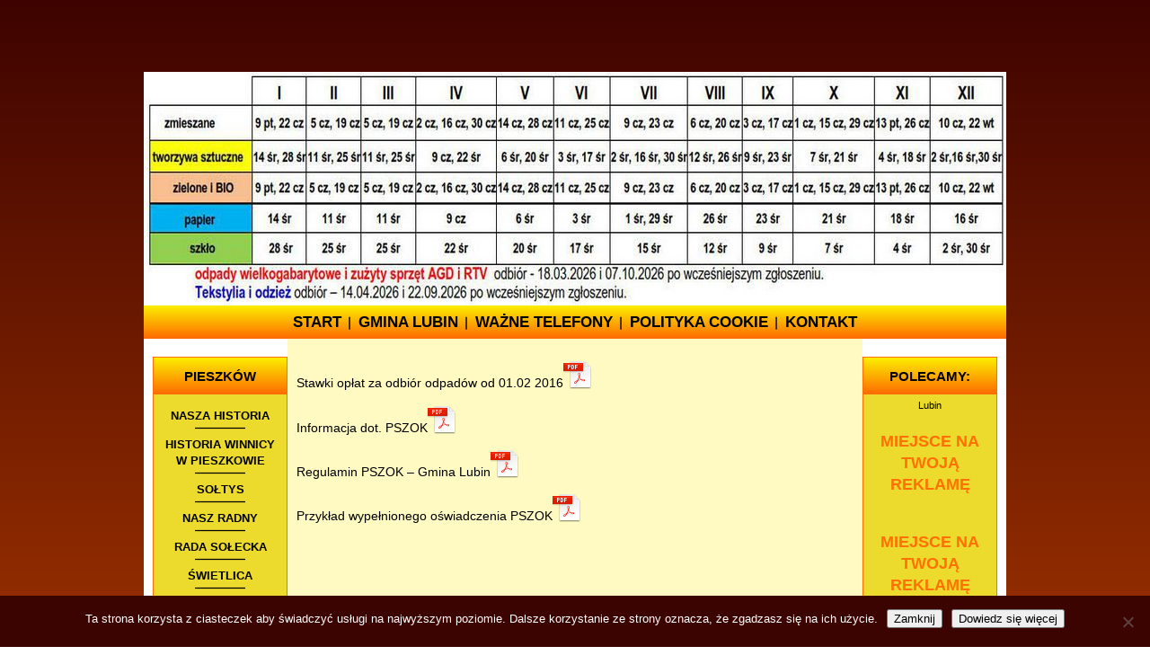

--- FILE ---
content_type: text/html; charset=UTF-8
request_url: http://pieszkow.pl/?cat=16
body_size: 9508
content:
<!doctype html>
<html lang="pl-PL" class="no-js">
	<head>
		<meta charset="UTF-8">
		<title>  ODPADY HARMONOGRAM : Pieszków</title>

		<link href="//www.google-analytics.com" rel="dns-prefetch">
        <link href="http://pieszkow.pl/wp-content/themes/Pieszkow/img/icons/favicon.ico" rel="shortcut icon">
        <link href="http://pieszkow.pl/wp-content/themes/Pieszkow/img/icons/touch.png" rel="apple-touch-icon-precomposed">

		<meta http-equiv="X-UA-Compatible" content="IE=edge,chrome=1">
		<meta name="viewport" content="width=device-width, initial-scale=1.0">
		<meta name="description" content="Pieszków">

		<meta name='robots' content='max-image-preview:large' />
	<style>img:is([sizes="auto" i], [sizes^="auto," i]) { contain-intrinsic-size: 3000px 1500px }</style>
	<script type="text/javascript">
/* <![CDATA[ */
window._wpemojiSettings = {"baseUrl":"https:\/\/s.w.org\/images\/core\/emoji\/16.0.1\/72x72\/","ext":".png","svgUrl":"https:\/\/s.w.org\/images\/core\/emoji\/16.0.1\/svg\/","svgExt":".svg","source":{"concatemoji":"http:\/\/pieszkow.pl\/wp-includes\/js\/wp-emoji-release.min.js?ver=6.8.3"}};
/*! This file is auto-generated */
!function(s,n){var o,i,e;function c(e){try{var t={supportTests:e,timestamp:(new Date).valueOf()};sessionStorage.setItem(o,JSON.stringify(t))}catch(e){}}function p(e,t,n){e.clearRect(0,0,e.canvas.width,e.canvas.height),e.fillText(t,0,0);var t=new Uint32Array(e.getImageData(0,0,e.canvas.width,e.canvas.height).data),a=(e.clearRect(0,0,e.canvas.width,e.canvas.height),e.fillText(n,0,0),new Uint32Array(e.getImageData(0,0,e.canvas.width,e.canvas.height).data));return t.every(function(e,t){return e===a[t]})}function u(e,t){e.clearRect(0,0,e.canvas.width,e.canvas.height),e.fillText(t,0,0);for(var n=e.getImageData(16,16,1,1),a=0;a<n.data.length;a++)if(0!==n.data[a])return!1;return!0}function f(e,t,n,a){switch(t){case"flag":return n(e,"\ud83c\udff3\ufe0f\u200d\u26a7\ufe0f","\ud83c\udff3\ufe0f\u200b\u26a7\ufe0f")?!1:!n(e,"\ud83c\udde8\ud83c\uddf6","\ud83c\udde8\u200b\ud83c\uddf6")&&!n(e,"\ud83c\udff4\udb40\udc67\udb40\udc62\udb40\udc65\udb40\udc6e\udb40\udc67\udb40\udc7f","\ud83c\udff4\u200b\udb40\udc67\u200b\udb40\udc62\u200b\udb40\udc65\u200b\udb40\udc6e\u200b\udb40\udc67\u200b\udb40\udc7f");case"emoji":return!a(e,"\ud83e\udedf")}return!1}function g(e,t,n,a){var r="undefined"!=typeof WorkerGlobalScope&&self instanceof WorkerGlobalScope?new OffscreenCanvas(300,150):s.createElement("canvas"),o=r.getContext("2d",{willReadFrequently:!0}),i=(o.textBaseline="top",o.font="600 32px Arial",{});return e.forEach(function(e){i[e]=t(o,e,n,a)}),i}function t(e){var t=s.createElement("script");t.src=e,t.defer=!0,s.head.appendChild(t)}"undefined"!=typeof Promise&&(o="wpEmojiSettingsSupports",i=["flag","emoji"],n.supports={everything:!0,everythingExceptFlag:!0},e=new Promise(function(e){s.addEventListener("DOMContentLoaded",e,{once:!0})}),new Promise(function(t){var n=function(){try{var e=JSON.parse(sessionStorage.getItem(o));if("object"==typeof e&&"number"==typeof e.timestamp&&(new Date).valueOf()<e.timestamp+604800&&"object"==typeof e.supportTests)return e.supportTests}catch(e){}return null}();if(!n){if("undefined"!=typeof Worker&&"undefined"!=typeof OffscreenCanvas&&"undefined"!=typeof URL&&URL.createObjectURL&&"undefined"!=typeof Blob)try{var e="postMessage("+g.toString()+"("+[JSON.stringify(i),f.toString(),p.toString(),u.toString()].join(",")+"));",a=new Blob([e],{type:"text/javascript"}),r=new Worker(URL.createObjectURL(a),{name:"wpTestEmojiSupports"});return void(r.onmessage=function(e){c(n=e.data),r.terminate(),t(n)})}catch(e){}c(n=g(i,f,p,u))}t(n)}).then(function(e){for(var t in e)n.supports[t]=e[t],n.supports.everything=n.supports.everything&&n.supports[t],"flag"!==t&&(n.supports.everythingExceptFlag=n.supports.everythingExceptFlag&&n.supports[t]);n.supports.everythingExceptFlag=n.supports.everythingExceptFlag&&!n.supports.flag,n.DOMReady=!1,n.readyCallback=function(){n.DOMReady=!0}}).then(function(){return e}).then(function(){var e;n.supports.everything||(n.readyCallback(),(e=n.source||{}).concatemoji?t(e.concatemoji):e.wpemoji&&e.twemoji&&(t(e.twemoji),t(e.wpemoji)))}))}((window,document),window._wpemojiSettings);
/* ]]> */
</script>
<style id='wp-emoji-styles-inline-css' type='text/css'>

	img.wp-smiley, img.emoji {
		display: inline !important;
		border: none !important;
		box-shadow: none !important;
		height: 1em !important;
		width: 1em !important;
		margin: 0 0.07em !important;
		vertical-align: -0.1em !important;
		background: none !important;
		padding: 0 !important;
	}
</style>
<link rel='stylesheet' id='wp-block-library-css' href='http://pieszkow.pl/wp-includes/css/dist/block-library/style.min.css?ver=6.8.3' media='all' />
<style id='classic-theme-styles-inline-css' type='text/css'>
/*! This file is auto-generated */
.wp-block-button__link{color:#fff;background-color:#32373c;border-radius:9999px;box-shadow:none;text-decoration:none;padding:calc(.667em + 2px) calc(1.333em + 2px);font-size:1.125em}.wp-block-file__button{background:#32373c;color:#fff;text-decoration:none}
</style>
<style id='global-styles-inline-css' type='text/css'>
:root{--wp--preset--aspect-ratio--square: 1;--wp--preset--aspect-ratio--4-3: 4/3;--wp--preset--aspect-ratio--3-4: 3/4;--wp--preset--aspect-ratio--3-2: 3/2;--wp--preset--aspect-ratio--2-3: 2/3;--wp--preset--aspect-ratio--16-9: 16/9;--wp--preset--aspect-ratio--9-16: 9/16;--wp--preset--color--black: #000000;--wp--preset--color--cyan-bluish-gray: #abb8c3;--wp--preset--color--white: #ffffff;--wp--preset--color--pale-pink: #f78da7;--wp--preset--color--vivid-red: #cf2e2e;--wp--preset--color--luminous-vivid-orange: #ff6900;--wp--preset--color--luminous-vivid-amber: #fcb900;--wp--preset--color--light-green-cyan: #7bdcb5;--wp--preset--color--vivid-green-cyan: #00d084;--wp--preset--color--pale-cyan-blue: #8ed1fc;--wp--preset--color--vivid-cyan-blue: #0693e3;--wp--preset--color--vivid-purple: #9b51e0;--wp--preset--gradient--vivid-cyan-blue-to-vivid-purple: linear-gradient(135deg,rgba(6,147,227,1) 0%,rgb(155,81,224) 100%);--wp--preset--gradient--light-green-cyan-to-vivid-green-cyan: linear-gradient(135deg,rgb(122,220,180) 0%,rgb(0,208,130) 100%);--wp--preset--gradient--luminous-vivid-amber-to-luminous-vivid-orange: linear-gradient(135deg,rgba(252,185,0,1) 0%,rgba(255,105,0,1) 100%);--wp--preset--gradient--luminous-vivid-orange-to-vivid-red: linear-gradient(135deg,rgba(255,105,0,1) 0%,rgb(207,46,46) 100%);--wp--preset--gradient--very-light-gray-to-cyan-bluish-gray: linear-gradient(135deg,rgb(238,238,238) 0%,rgb(169,184,195) 100%);--wp--preset--gradient--cool-to-warm-spectrum: linear-gradient(135deg,rgb(74,234,220) 0%,rgb(151,120,209) 20%,rgb(207,42,186) 40%,rgb(238,44,130) 60%,rgb(251,105,98) 80%,rgb(254,248,76) 100%);--wp--preset--gradient--blush-light-purple: linear-gradient(135deg,rgb(255,206,236) 0%,rgb(152,150,240) 100%);--wp--preset--gradient--blush-bordeaux: linear-gradient(135deg,rgb(254,205,165) 0%,rgb(254,45,45) 50%,rgb(107,0,62) 100%);--wp--preset--gradient--luminous-dusk: linear-gradient(135deg,rgb(255,203,112) 0%,rgb(199,81,192) 50%,rgb(65,88,208) 100%);--wp--preset--gradient--pale-ocean: linear-gradient(135deg,rgb(255,245,203) 0%,rgb(182,227,212) 50%,rgb(51,167,181) 100%);--wp--preset--gradient--electric-grass: linear-gradient(135deg,rgb(202,248,128) 0%,rgb(113,206,126) 100%);--wp--preset--gradient--midnight: linear-gradient(135deg,rgb(2,3,129) 0%,rgb(40,116,252) 100%);--wp--preset--font-size--small: 13px;--wp--preset--font-size--medium: 20px;--wp--preset--font-size--large: 36px;--wp--preset--font-size--x-large: 42px;--wp--preset--spacing--20: 0.44rem;--wp--preset--spacing--30: 0.67rem;--wp--preset--spacing--40: 1rem;--wp--preset--spacing--50: 1.5rem;--wp--preset--spacing--60: 2.25rem;--wp--preset--spacing--70: 3.38rem;--wp--preset--spacing--80: 5.06rem;--wp--preset--shadow--natural: 6px 6px 9px rgba(0, 0, 0, 0.2);--wp--preset--shadow--deep: 12px 12px 50px rgba(0, 0, 0, 0.4);--wp--preset--shadow--sharp: 6px 6px 0px rgba(0, 0, 0, 0.2);--wp--preset--shadow--outlined: 6px 6px 0px -3px rgba(255, 255, 255, 1), 6px 6px rgba(0, 0, 0, 1);--wp--preset--shadow--crisp: 6px 6px 0px rgba(0, 0, 0, 1);}:where(.is-layout-flex){gap: 0.5em;}:where(.is-layout-grid){gap: 0.5em;}body .is-layout-flex{display: flex;}.is-layout-flex{flex-wrap: wrap;align-items: center;}.is-layout-flex > :is(*, div){margin: 0;}body .is-layout-grid{display: grid;}.is-layout-grid > :is(*, div){margin: 0;}:where(.wp-block-columns.is-layout-flex){gap: 2em;}:where(.wp-block-columns.is-layout-grid){gap: 2em;}:where(.wp-block-post-template.is-layout-flex){gap: 1.25em;}:where(.wp-block-post-template.is-layout-grid){gap: 1.25em;}.has-black-color{color: var(--wp--preset--color--black) !important;}.has-cyan-bluish-gray-color{color: var(--wp--preset--color--cyan-bluish-gray) !important;}.has-white-color{color: var(--wp--preset--color--white) !important;}.has-pale-pink-color{color: var(--wp--preset--color--pale-pink) !important;}.has-vivid-red-color{color: var(--wp--preset--color--vivid-red) !important;}.has-luminous-vivid-orange-color{color: var(--wp--preset--color--luminous-vivid-orange) !important;}.has-luminous-vivid-amber-color{color: var(--wp--preset--color--luminous-vivid-amber) !important;}.has-light-green-cyan-color{color: var(--wp--preset--color--light-green-cyan) !important;}.has-vivid-green-cyan-color{color: var(--wp--preset--color--vivid-green-cyan) !important;}.has-pale-cyan-blue-color{color: var(--wp--preset--color--pale-cyan-blue) !important;}.has-vivid-cyan-blue-color{color: var(--wp--preset--color--vivid-cyan-blue) !important;}.has-vivid-purple-color{color: var(--wp--preset--color--vivid-purple) !important;}.has-black-background-color{background-color: var(--wp--preset--color--black) !important;}.has-cyan-bluish-gray-background-color{background-color: var(--wp--preset--color--cyan-bluish-gray) !important;}.has-white-background-color{background-color: var(--wp--preset--color--white) !important;}.has-pale-pink-background-color{background-color: var(--wp--preset--color--pale-pink) !important;}.has-vivid-red-background-color{background-color: var(--wp--preset--color--vivid-red) !important;}.has-luminous-vivid-orange-background-color{background-color: var(--wp--preset--color--luminous-vivid-orange) !important;}.has-luminous-vivid-amber-background-color{background-color: var(--wp--preset--color--luminous-vivid-amber) !important;}.has-light-green-cyan-background-color{background-color: var(--wp--preset--color--light-green-cyan) !important;}.has-vivid-green-cyan-background-color{background-color: var(--wp--preset--color--vivid-green-cyan) !important;}.has-pale-cyan-blue-background-color{background-color: var(--wp--preset--color--pale-cyan-blue) !important;}.has-vivid-cyan-blue-background-color{background-color: var(--wp--preset--color--vivid-cyan-blue) !important;}.has-vivid-purple-background-color{background-color: var(--wp--preset--color--vivid-purple) !important;}.has-black-border-color{border-color: var(--wp--preset--color--black) !important;}.has-cyan-bluish-gray-border-color{border-color: var(--wp--preset--color--cyan-bluish-gray) !important;}.has-white-border-color{border-color: var(--wp--preset--color--white) !important;}.has-pale-pink-border-color{border-color: var(--wp--preset--color--pale-pink) !important;}.has-vivid-red-border-color{border-color: var(--wp--preset--color--vivid-red) !important;}.has-luminous-vivid-orange-border-color{border-color: var(--wp--preset--color--luminous-vivid-orange) !important;}.has-luminous-vivid-amber-border-color{border-color: var(--wp--preset--color--luminous-vivid-amber) !important;}.has-light-green-cyan-border-color{border-color: var(--wp--preset--color--light-green-cyan) !important;}.has-vivid-green-cyan-border-color{border-color: var(--wp--preset--color--vivid-green-cyan) !important;}.has-pale-cyan-blue-border-color{border-color: var(--wp--preset--color--pale-cyan-blue) !important;}.has-vivid-cyan-blue-border-color{border-color: var(--wp--preset--color--vivid-cyan-blue) !important;}.has-vivid-purple-border-color{border-color: var(--wp--preset--color--vivid-purple) !important;}.has-vivid-cyan-blue-to-vivid-purple-gradient-background{background: var(--wp--preset--gradient--vivid-cyan-blue-to-vivid-purple) !important;}.has-light-green-cyan-to-vivid-green-cyan-gradient-background{background: var(--wp--preset--gradient--light-green-cyan-to-vivid-green-cyan) !important;}.has-luminous-vivid-amber-to-luminous-vivid-orange-gradient-background{background: var(--wp--preset--gradient--luminous-vivid-amber-to-luminous-vivid-orange) !important;}.has-luminous-vivid-orange-to-vivid-red-gradient-background{background: var(--wp--preset--gradient--luminous-vivid-orange-to-vivid-red) !important;}.has-very-light-gray-to-cyan-bluish-gray-gradient-background{background: var(--wp--preset--gradient--very-light-gray-to-cyan-bluish-gray) !important;}.has-cool-to-warm-spectrum-gradient-background{background: var(--wp--preset--gradient--cool-to-warm-spectrum) !important;}.has-blush-light-purple-gradient-background{background: var(--wp--preset--gradient--blush-light-purple) !important;}.has-blush-bordeaux-gradient-background{background: var(--wp--preset--gradient--blush-bordeaux) !important;}.has-luminous-dusk-gradient-background{background: var(--wp--preset--gradient--luminous-dusk) !important;}.has-pale-ocean-gradient-background{background: var(--wp--preset--gradient--pale-ocean) !important;}.has-electric-grass-gradient-background{background: var(--wp--preset--gradient--electric-grass) !important;}.has-midnight-gradient-background{background: var(--wp--preset--gradient--midnight) !important;}.has-small-font-size{font-size: var(--wp--preset--font-size--small) !important;}.has-medium-font-size{font-size: var(--wp--preset--font-size--medium) !important;}.has-large-font-size{font-size: var(--wp--preset--font-size--large) !important;}.has-x-large-font-size{font-size: var(--wp--preset--font-size--x-large) !important;}
:where(.wp-block-post-template.is-layout-flex){gap: 1.25em;}:where(.wp-block-post-template.is-layout-grid){gap: 1.25em;}
:where(.wp-block-columns.is-layout-flex){gap: 2em;}:where(.wp-block-columns.is-layout-grid){gap: 2em;}
:root :where(.wp-block-pullquote){font-size: 1.5em;line-height: 1.6;}
</style>
<link rel='stylesheet' id='fancybox-style-css' href='http://pieszkow.pl/wp-content/plugins/Light-Wordpress-Plugin-master/css/jquery.fancybox.css?ver=6.8.3' media='all' />
<link rel='stylesheet' id='contact-form-7-css' href='http://pieszkow.pl/wp-content/plugins/contact-form-7/includes/css/styles.css?ver=6.1.4' media='all' />
<link rel='stylesheet' id='cookie-notice-front-css' href='http://pieszkow.pl/wp-content/plugins/cookie-notice/css/front.min.css?ver=2.5.11' media='all' />
<link rel='stylesheet' id='wc-shortcodes-style-css' href='http://pieszkow.pl/wp-content/plugins/wc-shortcodes/public/assets/css/style.css?ver=3.46' media='all' />
<link rel='stylesheet' id='normalize-css' href='http://pieszkow.pl/wp-content/themes/Pieszkow/normalize.css?ver=1.0' media='all' />
<link rel='stylesheet' id='html5blank-css' href='http://pieszkow.pl/wp-content/themes/Pieszkow/style.css?ver=1.0' media='all' />
<link rel='stylesheet' id='slb_core-css' href='http://pieszkow.pl/wp-content/plugins/simple-lightbox/client/css/app.css?ver=2.9.4' media='all' />
<link rel='stylesheet' id='wordpresscanvas-font-awesome-css' href='http://pieszkow.pl/wp-content/plugins/wc-shortcodes/public/assets/css/font-awesome.min.css?ver=4.7.0' media='all' />
<script type="text/javascript" src="http://pieszkow.pl/wp-content/themes/Pieszkow/js/lib/conditionizr-4.3.0.min.js?ver=4.3.0" id="conditionizr-js"></script>
<script type="text/javascript" src="http://pieszkow.pl/wp-content/themes/Pieszkow/js/lib/modernizr-2.7.1.min.js?ver=2.7.1" id="modernizr-js"></script>
<script type="text/javascript" src="http://pieszkow.pl/wp-includes/js/jquery/jquery.min.js?ver=3.7.1" id="jquery-core-js"></script>
<script type="text/javascript" src="http://pieszkow.pl/wp-includes/js/jquery/jquery-migrate.min.js?ver=3.4.1" id="jquery-migrate-js"></script>
<script type="text/javascript" src="http://pieszkow.pl/wp-content/themes/Pieszkow/js/scripts.js?ver=1.0.0" id="html5blankscripts-js"></script>
<script type="text/javascript" id="cookie-notice-front-js-before">
/* <![CDATA[ */
var cnArgs = {"ajaxUrl":"http:\/\/pieszkow.pl\/wp-admin\/admin-ajax.php","nonce":"946ffe614a","hideEffect":"fade","position":"bottom","onScroll":false,"onScrollOffset":100,"onClick":false,"cookieName":"cookie_notice_accepted","cookieTime":2592000,"cookieTimeRejected":2592000,"globalCookie":false,"redirection":false,"cache":true,"revokeCookies":false,"revokeCookiesOpt":"automatic"};
/* ]]> */
</script>
<script type="text/javascript" src="http://pieszkow.pl/wp-content/plugins/cookie-notice/js/front.min.js?ver=2.5.11" id="cookie-notice-front-js"></script>
<link rel="https://api.w.org/" href="http://pieszkow.pl/index.php?rest_route=/" /><link rel="alternate" title="JSON" type="application/json" href="http://pieszkow.pl/index.php?rest_route=/wp/v2/categories/16" />
<!-- Bad Behavior 2.2.24 run time: 2.252 ms -->
		<script>
        // conditionizr.com
        // configure environment tests
        conditionizr.config({
            assets: 'http://pieszkow.pl/wp-content/themes/Pieszkow',
            tests: {}
        });
        </script>

	</head>
	<body class="archive category category-odpady-harmonogram category-16 wp-theme-Pieszkow cookies-not-set wc-shortcodes-font-awesome-enabled">
		
		<script>
  (function(i,s,o,g,r,a,m){i['GoogleAnalyticsObject']=r;i[r]=i[r]||function(){
  (i[r].q=i[r].q||[]).push(arguments)},i[r].l=1*new Date();a=s.createElement(o),
  m=s.getElementsByTagName(o)[0];a.async=1;a.src=g;m.parentNode.insertBefore(a,m)
  })(window,document,'script','https://www.google-analytics.com/analytics.js','ga');

  ga('create', 'UA-76778342-1', 'auto');
  ga('send', 'pageview');

</script>
		<!-- wrapper -->
		<div class="wrapper">

			<!-- header -->
			<header class="header clear" role="banner">

					<!-- logo -->
					<div class="logo">
						<a href="http://pieszkow.pl">
							<!-- svg logo - toddmotto.com/mastering-svg-use-for-a-retina-web-fallbacks-with-png-script -->
							
							
	<div class="slideshow_container slideshow_container_style-light" style="height: 260px; max-width: 960px;" data-slideshow-id="2708" data-style-name="style-light" data-style-version="2.3.1" >

					<div class="slideshow_loading_icon"></div>
		
		<div class="slideshow_content" style="display: none;">

			<div class="slideshow_view">
				<div class="slideshow_slide slideshow_slide_image">
											<img src="http://pieszkow.pl/wp-content/uploads/2026/01/odbior-smieci-2026.jpg" alt="odbiór śmieci 2026" width="960" height="260" />
										<div class="slideshow_description_box slideshow_transparent">
						<div class="slideshow_title">odbiór śmieci 2026</div>											</div>
				</div>

						<div style="clear: both;"></div></div>
		</div>

		<div class="slideshow_controlPanel slideshow_transparent" style="display: none;"><ul><li class="slideshow_togglePlay" data-play-text="Play" data-pause-text="Pause"></li></ul></div>

		<div class="slideshow_button slideshow_previous slideshow_transparent" role="button" data-previous-text="Previous" style="display: none;"></div>
		<div class="slideshow_button slideshow_next slideshow_transparent" role="button" data-next-text="Next" style="display: none;"></div>

		<div class="slideshow_pagination" style="display: none;" data-go-to-text="Go to slide"><div class="slideshow_pagination_center"></div></div>

		<!-- WordPress Slideshow Version 2.3.1 -->

			</div>


						</a>
					</div>
					<!-- /logo -->

					<!-- nav -->
					<nav class="nav2" role="navigation">
						<ul><li id="menu-item-90" class="menu-item menu-item-type-post_type menu-item-object-page menu-item-home menu-item-90"><a href="http://pieszkow.pl/">START</a></li>
<li id="menu-item-99" class="menu-item menu-item-type-custom menu-item-object-custom menu-item-99"><a href="http://www.ug.lubin.pl/">GMINA LUBIN</a></li>
<li id="menu-item-1039" class="menu-item menu-item-type-taxonomy menu-item-object-category menu-item-1039"><a href="http://pieszkow.pl/?cat=20">WAŻNE TELEFONY</a></li>
<li id="menu-item-87" class="menu-item menu-item-type-post_type menu-item-object-page menu-item-87"><a href="http://pieszkow.pl/?page_id=85">POLITYKA COOKIE</a></li>
<li id="menu-item-88" class="menu-item menu-item-type-post_type menu-item-object-page menu-item-88"><a href="http://pieszkow.pl/?page_id=83">KONTAKT</a></li>
</ul>					</nav>
					<!-- /nav -->

			</header>
			<!-- /header -->

	<main role="main">
		
		<div class="sidebarL">
			<!-- sidebar -->
<aside class="sidebar" role="complementary">

	<div class="sidebar-widget">
		<div id="nav_menu-2" class="widget_nav_menu"><h3>PIESZKÓW</h3><ul id="menu-pieszkow" class="menu"><li id="menu-item-39" class="menu-item menu-item-type-taxonomy menu-item-object-category menu-item-39"><a href="http://pieszkow.pl/?cat=6">NASZA HISTORIA</a></li>
<li id="menu-item-3598" class="menu-item menu-item-type-post_type menu-item-object-post menu-item-3598"><a href="http://pieszkow.pl/?p=3429">HISTORIA WINNICY W PIESZKOWIE</a></li>
<li id="menu-item-45" class="menu-item menu-item-type-taxonomy menu-item-object-category menu-item-45"><a href="http://pieszkow.pl/?cat=7">SOŁTYS</a></li>
<li id="menu-item-909" class="menu-item menu-item-type-taxonomy menu-item-object-category menu-item-909"><a href="http://pieszkow.pl/?cat=19">NASZ RADNY</a></li>
<li id="menu-item-43" class="menu-item menu-item-type-taxonomy menu-item-object-category menu-item-43"><a href="http://pieszkow.pl/?cat=8">RADA SOŁECKA</a></li>
<li id="menu-item-46" class="menu-item menu-item-type-taxonomy menu-item-object-category menu-item-46"><a href="http://pieszkow.pl/?cat=9">ŚWIETLICA</a></li>
<li id="menu-item-41" class="menu-item menu-item-type-taxonomy menu-item-object-category menu-item-41"><a href="http://pieszkow.pl/?cat=10">PLAC ZABAW</a></li>
<li id="menu-item-47" class="menu-item menu-item-type-taxonomy menu-item-object-category menu-item-47"><a href="http://pieszkow.pl/?cat=11">Z ŻYCiA MIESZKAŃCÓW</a></li>
<li id="menu-item-4419" class="menu-item menu-item-type-post_type menu-item-object-post menu-item-4419"><a href="http://pieszkow.pl/?p=4417">HOBBY I PASJE NASZYCH MIESZKAŃCÓW</a></li>
<li id="menu-item-42" class="menu-item menu-item-type-taxonomy menu-item-object-category menu-item-42"><a href="http://pieszkow.pl/?cat=12">GŁOSY MIESZKAŃCÓW</a></li>
<li id="menu-item-38" class="menu-item menu-item-type-taxonomy menu-item-object-category menu-item-38"><a href="http://pieszkow.pl/?cat=13">NASZ KOŚCIÓŁ</a></li>
<li id="menu-item-7370" class="menu-item menu-item-type-taxonomy menu-item-object-category menu-item-7370"><a href="http://pieszkow.pl/?cat=27">TRANSMISJE MSZY ŚWIĘTYCH</a></li>
<li id="menu-item-44" class="menu-item menu-item-type-taxonomy menu-item-object-category menu-item-44"><a href="http://pieszkow.pl/?cat=14">SKLEP</a></li>
<li id="menu-item-37" class="menu-item menu-item-type-taxonomy menu-item-object-category menu-item-37"><a href="http://pieszkow.pl/?cat=15">NASZ DZIELNICOWY</a></li>
<li id="menu-item-40" class="menu-item menu-item-type-taxonomy menu-item-object-category current-menu-item menu-item-40"><a href="http://pieszkow.pl/?cat=16" aria-current="page">ODPADY HARMONOGRAM</a></li>
<li id="menu-item-2238" class="menu-item menu-item-type-taxonomy menu-item-object-category menu-item-2238"><a href="http://pieszkow.pl/?cat=21">ARCHIWUM WIADOMOŚCI</a></li>
</ul></div><div id="nav_menu-3" class="widget_nav_menu"><h3>KOMUNIKACJA</h3><ul id="menu-komunikacja" class="menu"><li id="menu-item-683" class="menu-item menu-item-type-taxonomy menu-item-object-category menu-item-683"><a href="http://pieszkow.pl/?cat=17">LINIA 104</a></li>
<li id="menu-item-682" class="menu-item menu-item-type-taxonomy menu-item-object-category menu-item-682"><a href="http://pieszkow.pl/?cat=18">BUS</a></li>
</ul></div><div id="rss-2" class="widget_rss"><h3><a class="rsswidget rss-widget-feed" href="http://elubin.pl/rss"><img class="rss-widget-icon" style="border:0" width="14" height="14" src="http://pieszkow.pl/wp-includes/images/rss.png" alt="RSS" loading="lazy" /></a> <a class="rsswidget rss-widget-title" href="">INFO REGION</a></h3></div>	</div>

</aside>
<!-- /sidebar -->
		</div>
		
		<!-- section -->
		<section id="article">

			<h1>ODPADY HARMONOGRAM</h1>

			
	<!-- article -->
	<article id="post-647" class="post-647 post type-post status-publish format-standard hentry category-odpady-harmonogram">

		<!-- post thumbnail -->
				<!-- /post thumbnail -->

		<!-- post title -->	<!-- /post title -->

		<!-- post details -->
		<span class="date">21 kwietnia, 2016 1:55 pm</span>
		<span class="author">Published by <a href="http://pieszkow.pl/?author=1" title="Wpisy od plecak" rel="author">plecak</a></span>
		<span class="comments"></span>
		<!-- /post details -->

		<p><p><a href="http://pieszkow.pl/wp-content/uploads/2016/04/Stawki-opłaty-od-1-lutego-2016r.pdf">Stawki opłat za odbiór odpadów od 01.02 2016<img decoding="async" width="32" height="32" class="alignnone size-full wp-image-631" src="http://pieszkow.pl/wp-content/uploads/2016/04/PDF_32x32.png" alt="PDF_32x32" /></a></p>
<p><a href="http://pieszkow.pl/wp-content/uploads/2016/04/Informacja-dot.-PSZOK.pdf">Informacja dot. PSZOK<img decoding="async" width="32" height="32" class="alignnone size-full wp-image-631" src="http://pieszkow.pl/wp-content/uploads/2016/04/PDF_32x32.png" alt="PDF_32x32" /></a></p>
<p><a href="http://pieszkow.pl/wp-content/uploads/2017/07/Nowy-regulamin-PSZOK-Gmina-Lubin.pdf">Regulamin PSZOK &#8211; Gmina Lubin<img decoding="async" width="32" height="32" class="alignnone size-full wp-image-631" src="http://pieszkow.pl/wp-content/uploads/2016/04/PDF_32x32.png" alt="PDF_32x32" /></a></p>
<p><a href="http://pieszkow.pl/wp-content/uploads/2016/04/PSZOK-Przykład-wypełnionego-Oświadczenia.pdf">Przykład wypełnionego oświadczenia PSZOK<img decoding="async" width="32" height="32" class="alignnone size-full wp-image-631" src="http://pieszkow.pl/wp-content/uploads/2016/04/PDF_32x32.png" alt="PDF_32x32" /></a></p></p>
		
	</article>
	<!-- /article -->



			<!-- pagination -->
<div class="pagination">
	</div>
<!-- /pagination -->

		</section>
		<!-- /section -->
		
		<span class="clear">

		<div class="sidebarR">
			<!-- sidebar -->
<aside class="sidebar" role="complementary">

	<div class="sidebar-widget2">
		<div id="text-2" class="widget_text"><h3>POLECAMY:</h3>			<div class="textwidget"><center>
<!-- widget pogoda -->
<div id="widget_0e246a308b46109cfc080f31ad27bed2">
<span id="l_0e246a308b46109cfc080f31ad27bed2"><a href="http://www.swiatpogody.pl/pogoda-polska/lubin.html">Lubin</a></span>
<script type="text/javascript">
(function() {
	var my = document.createElement("script"); my.type = "text/javascript"; my.async = true;
 	my.src = "http://serwisy.swiatpogody.pl/widget/js.php?ville=363&format=petit-vertical&nb_jours=5&icones&horaires&vent&hum&coins&c1=000000&c2=000000&c3=ffffff&c4=ffffff&c5=00d2ff&c6=d21515&police=0&t_icones=1&x=135&y=507&id=0e246a308b46109cfc080f31ad27bed2";
 	var z = document.getElementsByTagName("script")[0]; z.parentNode.insertBefore(my, z);
})();
</script>
</div>
<!-- widget pogoda -->
</center>

<span style="width: 100%; display: block; color: #ff7000; font-size: 1.6em; font-weight: bold; text-align: center; padding: 20px 10px 20px 10px;">MIEJSCE NA TWOJĄ REKLAMĘ</span>

<span style="width: 100%; display: block; color: #ff7000; font-size: 1.6em; font-weight: bold; text-align: center; padding: 20px 10px 20px 10px;">MIEJSCE NA TWOJĄ REKLAMĘ</span>

<span style="width: 100%; display: block; color: #ff7000; font-size: 1.6em; font-weight: bold; text-align: center; padding: 20px 10px 20px 10px;">MIEJSCE NA TWOJĄ REKLAMĘ</span>

<span style="width: 100%; display: block; color: #ff7000; font-size: 1.6em; font-weight: bold; text-align: center; padding: 20px 10px 20px 10px;">MIEJSCE NA TWOJĄ REKLAMĘ</span>

</div>
		</div>	</div>

</aside>
<!-- /sidebar -->
		</div>
		
	</main>

			<!-- footer -->
			<footer class="footer" role="contentinfo">

				<!-- copyright -->
				<p class="copyright"></p>
				<!-- /copyright -->

			</footer>
			<!-- /footer -->

		</div>
		<!-- /wrapper -->

		<link rel='stylesheet' id='slideshow-jquery-image-gallery-stylesheet_functional-css' href='http://pieszkow.pl/wp-content/plugins/slideshow-jquery-image-gallery/style/SlideshowPlugin/functional.css?ver=2.3.1' media='all' />
<link rel='stylesheet' id='slideshow-jquery-image-gallery-stylesheet_style-light-css' href='http://pieszkow.pl/wp-content/plugins/slideshow-jquery-image-gallery/css/style-light.css?ver=2.3.1' media='all' />
<script type="text/javascript" src="http://pieszkow.pl/wp-content/plugins/Light-Wordpress-Plugin-master/js/jquery.fancybox.pack.js?ver=6.8.3" id="fancybox-js"></script>
<script type="text/javascript" src="http://pieszkow.pl/wp-includes/js/dist/hooks.min.js?ver=4d63a3d491d11ffd8ac6" id="wp-hooks-js"></script>
<script type="text/javascript" src="http://pieszkow.pl/wp-includes/js/dist/i18n.min.js?ver=5e580eb46a90c2b997e6" id="wp-i18n-js"></script>
<script type="text/javascript" id="wp-i18n-js-after">
/* <![CDATA[ */
wp.i18n.setLocaleData( { 'text direction\u0004ltr': [ 'ltr' ] } );
/* ]]> */
</script>
<script type="text/javascript" src="http://pieszkow.pl/wp-content/plugins/contact-form-7/includes/swv/js/index.js?ver=6.1.4" id="swv-js"></script>
<script type="text/javascript" id="contact-form-7-js-translations">
/* <![CDATA[ */
( function( domain, translations ) {
	var localeData = translations.locale_data[ domain ] || translations.locale_data.messages;
	localeData[""].domain = domain;
	wp.i18n.setLocaleData( localeData, domain );
} )( "contact-form-7", {"translation-revision-date":"2025-12-11 12:03:49+0000","generator":"GlotPress\/4.0.3","domain":"messages","locale_data":{"messages":{"":{"domain":"messages","plural-forms":"nplurals=3; plural=(n == 1) ? 0 : ((n % 10 >= 2 && n % 10 <= 4 && (n % 100 < 12 || n % 100 > 14)) ? 1 : 2);","lang":"pl"},"This contact form is placed in the wrong place.":["Ten formularz kontaktowy zosta\u0142 umieszczony w niew\u0142a\u015bciwym miejscu."],"Error:":["B\u0142\u0105d:"]}},"comment":{"reference":"includes\/js\/index.js"}} );
/* ]]> */
</script>
<script type="text/javascript" id="contact-form-7-js-before">
/* <![CDATA[ */
var wpcf7 = {
    "api": {
        "root": "http:\/\/pieszkow.pl\/index.php?rest_route=\/",
        "namespace": "contact-form-7\/v1"
    },
    "cached": 1
};
/* ]]> */
</script>
<script type="text/javascript" src="http://pieszkow.pl/wp-content/plugins/contact-form-7/includes/js/index.js?ver=6.1.4" id="contact-form-7-js"></script>
<script type="text/javascript" src="http://pieszkow.pl/wp-includes/js/imagesloaded.min.js?ver=5.0.0" id="imagesloaded-js"></script>
<script type="text/javascript" src="http://pieszkow.pl/wp-includes/js/masonry.min.js?ver=4.2.2" id="masonry-js"></script>
<script type="text/javascript" src="http://pieszkow.pl/wp-includes/js/jquery/jquery.masonry.min.js?ver=3.1.2b" id="jquery-masonry-js"></script>
<script type="text/javascript" id="wc-shortcodes-rsvp-js-extra">
/* <![CDATA[ */
var WCShortcodes = {"ajaxurl":"http:\/\/pieszkow.pl\/wp-admin\/admin-ajax.php"};
/* ]]> */
</script>
<script type="text/javascript" src="http://pieszkow.pl/wp-content/plugins/wc-shortcodes/public/assets/js/rsvp.js?ver=3.46" id="wc-shortcodes-rsvp-js"></script>
<script type="text/javascript" id="slideshow-jquery-image-gallery-script-js-extra">
/* <![CDATA[ */
var SlideshowPluginSettings_2708 = {"animation":"slideUp","slideSpeed":"1","descriptionSpeed":"0.4","intervalSpeed":"12","slidesPerView":"1","maxWidth":"960","aspectRatio":"3:1","height":"260","imageBehaviour":"stretch","showDescription":"false","hideDescription":"true","preserveSlideshowDimensions":"false","enableResponsiveness":"false","play":"true","loop":"true","pauseOnHover":"false","controllable":"false","hideNavigationButtons":"false","showPagination":"false","hidePagination":"true","controlPanel":"false","hideControlPanel":"true","waitUntilLoaded":"true","showLoadingIcon":"true","random":"false","avoidFilter":"true"};
var slideshow_jquery_image_gallery_script_adminURL = "http:\/\/pieszkow.pl\/wp-admin\/";
/* ]]> */
</script>
<script type="text/javascript" src="http://pieszkow.pl/wp-content/plugins/slideshow-jquery-image-gallery/js/min/all.frontend.min.js?ver=2.3.1" id="slideshow-jquery-image-gallery-script-js"></script>
		<script type="text/javascript">
		(function ($) {
			'use strict';

			// Make all images that link to images into a lightbox
			$("a[href$='.jpg'],a[href$='.png'],a[href$='.gif'],a[href$='.jpeg']").fancybox();

			// Make all images within a Wordpress gallery that link to an image into a lightbox gallery
			$(".gallery a[href$='.jpg'],.gallery a[href$='.png'],.gallery a[href$='.gif'],.gallery a[href$='.jpeg']").attr('rel', 'gallery');

			// Make all items in the $fancybox_class var into a lightbox
			$("Array").fancybox();

		})(jQuery);
		</script>
		<script type="text/javascript" id="slb_context">/* <![CDATA[ */if ( !!window.jQuery ) {(function($){$(document).ready(function(){if ( !!window.SLB ) { {$.extend(SLB, {"context":["public","user_guest"]});} }})})(jQuery);}/* ]]> */</script>

		<!-- Cookie Notice plugin v2.5.11 by Hu-manity.co https://hu-manity.co/ -->
		<div id="cookie-notice" role="dialog" class="cookie-notice-hidden cookie-revoke-hidden cn-position-bottom" aria-label="Cookie Notice" style="background-color: rgba(60,4,0,1);"><div class="cookie-notice-container" style="color: #fff"><span id="cn-notice-text" class="cn-text-container">Ta strona korzysta z ciasteczek aby świadczyć usługi na najwyższym poziomie. Dalsze korzystanie ze strony oznacza, że zgadzasz się na ich użycie.</span><span id="cn-notice-buttons" class="cn-buttons-container"><button id="cn-accept-cookie" data-cookie-set="accept" class="cn-set-cookie cn-button cn-button-custom button" aria-label="Zamknij">Zamknij</button><button data-link-url="http://pieszkow.pl/?page_id=85" data-link-target="_self" id="cn-more-info" class="cn-more-info cn-button cn-button-custom button" aria-label="Dowiedz się więcej">Dowiedz się więcej</button></span><button type="button" id="cn-close-notice" data-cookie-set="accept" class="cn-close-icon" aria-label="Nie"></button></div>
			
		</div>
		<!-- / Cookie Notice plugin -->
		<!-- analytics -->
		<script>
		(function(f,i,r,e,s,h,l){i['GoogleAnalyticsObject']=s;f[s]=f[s]||function(){
		(f[s].q=f[s].q||[]).push(arguments)},f[s].l=1*new Date();h=i.createElement(r),
		l=i.getElementsByTagName(r)[0];h.async=1;h.src=e;l.parentNode.insertBefore(h,l)
		})(window,document,'script','//www.google-analytics.com/analytics.js','ga');
		ga('create', 'UA-XXXXXXXX-XX', 'yourdomain.com');
		ga('send', 'pageview');
		</script>

	</body>
</html>

<!--
Performance optimized by W3 Total Cache. Learn more: https://www.boldgrid.com/w3-total-cache/?utm_source=w3tc&utm_medium=footer_comment&utm_campaign=free_plugin


Served from: pieszkow.pl @ 2026-01-21 20:25:09 by W3 Total Cache
-->

--- FILE ---
content_type: text/css
request_url: http://pieszkow.pl/wp-content/themes/Pieszkow/style.css?ver=1.0
body_size: 2791
content:
/*
	Theme Name: PIESZKOW
	Theme URI: 
	Description: 
	Version: 
	Author: 
	Author URI: 
	Tags: 

	License: 
	License URI: 
*/

/*------------------------------------*\
    MAIN
\*------------------------------------*/

/* global box-sizing */
*,
*:after,
*:before {
	-moz-box-sizing:border-box;
	box-sizing:border-box;
	-webkit-font-smoothing:antialiased;
	font-smoothing:antialiased;
	text-rendering:optimizeLegibility;
}
/* html element 62.5% font-size for REM use */
html {
	font-size:62.5%;
}
body {
	font:300 11px/1.4 'Helvetica Neue', Helvetica, Arial, sans-serif;
	color:#000;
	
	background: rgba(62,3,0,1);
	background: -moz-linear-gradient(top, rgba(62,3,0,1) 0%, rgba(255,98,0,1) 100%);
	background: -webkit-gradient(left top, left bottom, color-stop(0%, rgba(62,3,0,1)), color-stop(100%, rgba(255,98,0,1)));
	background: -webkit-linear-gradient(top, rgba(62,3,0,1) 0%, rgba(255,98,0,1) 100%);
	background: -o-linear-gradient(top, rgba(62,3,0,1) 0%, rgba(255,98,0,1) 100%);
	background: -ms-linear-gradient(top, rgba(62,3,0,1) 0%, rgba(255,98,0,1) 100%);
	background: linear-gradient(to bottom, rgba(62,3,0,1) 0%, rgba(255,98,0,1) 100%);
filter: progid:DXImageTransform.Microsoft.gradient( startColorstr='#3e0300', endColorstr='#ff6200', GradientType=0 );
}
/* clear */
.clear:before,
.clear:after {
    content:' ';
    display:table;
}

.clear:after {
    clear:both;
}
.clear {
    *zoom:1;
}
img {
	max-width:100%;
	vertical-align:bottom;
}
a {
	color:#000;
	text-decoration:none;
}
a:hover {
	color:#000
}
a:focus {
	outline:0;
}
a:hover,
a:active {
	outline:0;
}

li, ul {display: inline-block; text-align: center; margin: 10px;}

input:focus {
	outline:0;
	border:1px solid #04A4CC;
}

/*------------------------------------*\
    STRUCTURE
\*------------------------------------*/

/* wrapper */
.wrapper {
	max-width:960px;
	width:95%;
	margin:0 auto;
	position:relative;
	
	background-color: #fff;
}
/* header */
.header {
	margin-top: 80px;
}
/* logo */
.logo {height: auto; width: 100%;}
	.logo img {width: 100%;}

#logo-box {float: left;}
	#logo-box img {}
	
#logo-box2 {width: 100%; height: auto; clear: both;}
	#logo-box2 img {padding: 9px; clear: both;}	
	
.logo-img {}
/* nav */
.nav2 li, ul {margin: 0; padding: 0; padding: 2px 0px 5px 0px;}
.nav2 ul {text-align: center;}
.nav2 li {padding-left: 8px; padding-right: 8px;}
.nav2 li:after {content: url(img/separator_nav.png); position: absolute; padding-left: 8px; padding-right: 8px;}
.nav2 {
	background: rgba(252,239,0,1);
	background: -moz-linear-gradient(top, rgba(252,239,0,1) 0%, rgba(254,106,0,1) 100%);
	background: -webkit-gradient(left top, left bottom, color-stop(0%, rgba(252,239,0,1)), color-stop(100%, rgba(254,106,0,1)));
	background: -webkit-linear-gradient(top, rgba(252,239,0,1) 0%, rgba(254,106,0,1) 100%);
	background: -o-linear-gradient(top, rgba(252,239,0,1) 0%, rgba(254,106,0,1) 100%);
	background: -ms-linear-gradient(top, rgba(252,239,0,1) 0%, rgba(254,106,0,1) 100%);
	background: linear-gradient(to bottom, rgba(252,239,0,1) 0%, rgba(254,106,0,1) 100%);
filter: progid:DXImageTransform.Microsoft.gradient( startColorstr='#fcef00', endColorstr='#fe6a00', GradientType=0 );
 text-align: center;}
 	.nav2 a {text-decoration: none; text-transform: uppercase; font-weight: bold; font-size: 1.4em;}
 
/* sidebar */
aside li, ul {text-align: left; margin: 0; padding: 5px 0 2px 0; padding-left: 5px; padding-right: 5px; display: block; text-transform: uppercase; font-weight:500; font-size: 1.1em;}

.sidebar {}
.sidebar {margin-top: 20px; padding-top: 0; width: 100%;}
	.sidebar H3 {
		margin: 0;
		margin-bottom: 5px;
		padding: 10px 0px 10px 0px;
		font-size: 1.4em;
		
		background: rgba(252,239,0,1);
		background: -moz-linear-gradient(top, rgba(252,239,0,1) 0%, rgba(254,106,0,1) 100%);
		background: -webkit-gradient(left top, left bottom, color-stop(0%, rgba(252,239,0,1)), color-stop(100%, rgba(254,106,0,1)));
		background: -webkit-linear-gradient(top, rgba(252,239,0,1) 0%, rgba(254,106,0,1) 100%);
		background: -o-linear-gradient(top, rgba(252,239,0,1) 0%, rgba(254,106,0,1) 100%);
		background: -ms-linear-gradient(top, rgba(252,239,0,1) 0%, rgba(254,106,0,1) 100%);
		background: linear-gradient(to bottom, rgba(252,239,0,1) 0%, rgba(254,106,0,1) 100%);
	filter: progid:DXImageTransform.Microsoft.gradient( startColorstr='#fcef00', endColorstr='#fe6a00', GradientType=0 );
	 text-align: center;}
 
.sidebarL {min-height: 200px; width: 150px; float: left; margin-left: 10px; margin-bottom: 20px;}
	.sidebarL H3 {}
.sidebarR {min-height: 200px; width: 150px; float: left; margin-right: 10px; margin-bottom: 20px;}
	.sidebarR H1 {}
	
.sidebar-widget {background-color: #ecdb2c; border: 1px solid #ff7000; margin: 0; padding: 0; min-height: 430px}
	.sidebar-widget H3 {}
	
.sidebar-widget2 {background-color: #ecdb2c; border: 1px solid #ff7000; margin: 0; padding: 0; min-height: 1050px;}

/* article*/
#article {padding: 10px; width: 640px; left: 150px; float: left; font-size: 1.3em; background-color: #fffac2; min-height: 960px;}
	article em {line-height: 2.2em;}
	#article hr {border-width: 1.5px; border-color: #000;}
	#article H1 {display: none;}

#article p {}

#article p1:after {content: url(img/separator_art.png); background-repeat: none; background-position: center center; width: 640px; height: 5px; clear: both;}
#article p1:before {content: url(img/separator_art.png); background-repeat: none; background-position: center center; width: 640px; height: 5px; clear: both;}
	
#nav_menu-2 {}

/* footer */
.footer {
	margin-bottom: 80px;
}

/*------------------------------------*\
    PAGES
\*------------------------------------*/



/*------------------------------------*\
    IMAGES
\*------------------------------------*/



/*------------------------------------*\
    INNE
\*------------------------------------*/
.trzydziescitrzy {width: 33,33%; float: left;}
.author {display: none;}
.search {display: none;}
a h1 {display: none;}


/*------------------------------------*\
	TYPOGRAPHY
\*------------------------------------*/

@font-face {
	font-family:'Font-Name';
	src:url('fonts/font-name.eot');
	src:url('fonts/font-name.eot?#iefix') format('embedded-opentype'),
		url('fonts/font-name.woff') format('woff'),
		url('fonts/font-name.ttf') format('truetype'),
		url('fonts/font-name.svg#font-name') format('svg');
    font-weight:normal;
    font-style:normal;
}

/*------------------------------------*\
    RESPONSIVE
\*------------------------------------*/

@media only screen and (min-width:320px) {

}
@media only screen and (min-width:480px) {

}
@media only screen and (min-width:768px) {

}
@media only screen and (min-width:1024px) {

}
@media only screen and (min-width:1140px) {

}
@media only screen and (min-width:1280px) {

}
@media only screen and (-webkit-min-device-pixel-ratio:1.5),
	   only screen and (min-resolution:144dpi) {

}

/*------------------------------------*\
    MISC
\*------------------------------------*/

::selection {
	background:#04A4CC;
	color:#FFF;
	text-shadow:none;
}
::-webkit-selection {
	background:#04A4CC;
	color:#FFF;
	text-shadow:none;
}
::-moz-selection {
	background:#04A4CC;
	color:#FFF;
	text-shadow:none;
}

/*------------------------------------*\
    WORDPRESS CORE
\*------------------------------------*/

.alignnone {
	margin:5px 20px 20px 0;
}
.aligncenter,
div.aligncenter {
	display:block;
	margin:5px auto 5px auto;
}
.alignright {
	float:right;
	margin:5px 0 20px 20px;
}
.alignleft {
	float:left;
	margin:5px 20px 20px 0;
}
a img.alignright {
	float:right;
	margin:5px 0 20px 20px;
}
a img.alignnone {
	margin:5px 20px 20px 0;
}
a img.alignleft {
	float:left;
	margin:5px 20px 20px 0;
}
a img.aligncenter {
	display:block;
	margin-left:auto;
	margin-right:auto;
}
.wp-caption {
	background:#FFF;
	border:1px solid #F0F0F0;
	max-width:96%;
	padding:5px 3px 10px;
	text-align:center;
}
.wp-caption.alignnone {
	margin:5px 20px 20px 0;
}
.wp-caption.alignleft {
	margin:5px 20px 20px 0;
}
.wp-caption.alignright {
	margin:5px 0 20px 20px;
}
.wp-caption img {
	border:0 none;
	height:auto;
	margin:0;
	max-width:98.5%;
	padding:0;
	width:auto;
}
.wp-caption .wp-caption-text,
.gallery-caption {
	font-size:11px;
	line-height:17px;
	margin:0;
	padding:0 4px 5px;
}
.sticky {

}
.bypostauthor {

}

/*------------------------------------*\
    PRINT
\*------------------------------------*/

@media print {
	* {
		background:transparent !important;
		color:#000 !important;
		box-shadow:none !important;
		text-shadow:none !important;
	}
	a,
	a:visited {
		text-decoration:underline;
	}
	a[href]:after {
		content:" (" attr(href) ")";
	}
	abbr[title]:after {
		content:" (" attr(title) ")";
	}
	.ir a:after,
	a[href^="javascript:"]:after,
	a[href^="#"]:after {
		content:"";
	}
	pre,blockquote {
		border:1px solid #999;
		page-break-inside:avoid;
	}
	thead {
		display:table-header-group;
	}
	tr,img {
		page-break-inside:avoid;
	}
	img {
		max-width:100% !important;
	}
	@page {
		margin:0.5cm;
	}
	p,
	h2,
	h3 {
		orphans:3;
		widows:3;
	}
	h2,
	h3 {
		page-break-after:avoid;
	}
}


/*------------------------------------*\
    INFO
\*------------------------------------*/
.cat-post-title {font-weight: bold; clear: both; display: block; position: relative;}
.cat-post-images img {float: left;}
.cat-post {width: calc(100% - 140px);}

/*------------------------------------*\
    RSS
\*------------------------------------*/
#rss-2 a {font-size: 0.85em; line-height: 0.5em;}
#rss-2 li {width: 100%; clear: both;}
#rss-2 li:after {content: url(img/separator.png); display: block; text-align: center; padding-top: 1px;}
#rss-2 li:after:last-child {content: url(img/separator.png);}
#rss-2 {line-height: 1em; font-weight: bolder;}
.widget_rss li {}


/*------------------------------------*\
    INNE
\*------------------------------------*/
#gallery-1 img {border: none;}

.date {display: none;}
.alignnone {margin:0;}
a img.alignnone {margin: 0; margin-bottom: 3px;}

.reklama {background-image: url(img/miejscenareklame.png); min-height: 430px; width: 150px; display: block; position: relative;}

.cat-content {}
.cat-content:after {content: "*****"; font-size: 2em; text-align: center; width: 100%; display: block; margin-top: 10px; margin-bottom: 5px;}
.cat-post-excerpt {font-size: 1em;}
.cat-post-list {width: 620px;}
.cat-post-list:last-child {content: "";}

#menu-item-88:after {content: "";}

.cat-post-excerpt {width: 620px; display: block;}
.view-article {font-weight: 700; font-style: italic;}

#menu-pieszkow li:after {content: url(img/separator.png); display: block; text-align: center; padding-top: 0; line-height: 0.5em; text-align: center;}
#menu-pieszkow a {display: block; text-align: center; font-weight: bold; }

#menu-item-4419 a {color:#a60303 !important;}
main {}

--- FILE ---
content_type: text/plain
request_url: https://www.google-analytics.com/j/collect?v=1&_v=j102&a=74908661&t=pageview&_s=1&dl=http%3A%2F%2Fpieszkow.pl%2F%3Fcat%3D16&ul=en-us%40posix&dt=ODPADY%20HARMONOGRAM%20%3A%20Pieszk%C3%B3w&sr=1280x720&vp=1280x720&_u=IEBAAEABAAAAACAAI~&jid=803755422&gjid=1294698701&cid=328458819.1769023511&tid=UA-76778342-1&_gid=1835357254.1769023511&_r=1&_slc=1&z=529854467
body_size: -448
content:
2,cG-LMFKXK0BYM